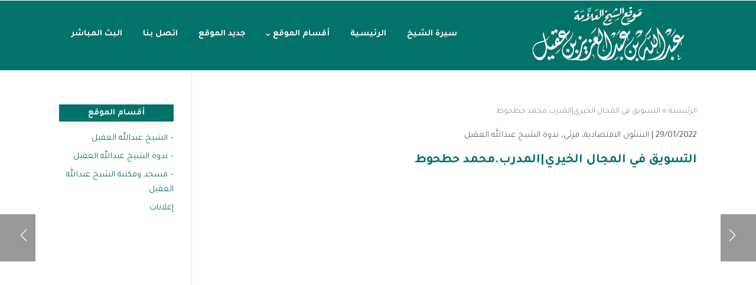

--- FILE ---
content_type: text/html; charset=UTF-8
request_url: https://ibn-aqeel.com/ndwah/1705/
body_size: 12062
content:
<!DOCTYPE html>
<!--[if IE 6]>
<html id="ie6" dir="rtl" lang="ar">
<![endif]-->
<!--[if IE 7]>
<html id="ie7" dir="rtl" lang="ar">
<![endif]-->
<!--[if IE 8]>
<html id="ie8" dir="rtl" lang="ar">
<![endif]-->
<!--[if !(IE 6) | !(IE 7) | !(IE 8)  ]><!-->
<html dir="rtl" lang="ar">
<!--<![endif]-->
<head>
	<meta charset="UTF-8" />	
	<link rel="pingback" href="https://ibn-aqeel.com/xmlrpc.php" />
	<!--[if lt IE 9]>
	<script src="https://ibn-aqeel.com/wp-content/themes/mharty/js/html5.min.js" type="text/javascript"></script>
	<![endif]-->
	<script type="text/javascript"> document.documentElement.className = 'js';</script>
	<meta name='robots' content='index, follow, max-image-preview:large, max-snippet:-1, max-video-preview:-1' />
<meta http-equiv="X-UA-Compatible" content="IE=edge"><meta name="viewport" content="width=device-width, initial-scale=1" />
	<!-- This site is optimized with the Yoast SEO plugin v22.8 - https://yoast.com/wordpress/plugins/seo/ -->
	<title>التسويق في المجال الخيري|المدرب.محمد حطحوط - موقع الشيخ عبدالله بن عبدالعزيز العقيل رحمه الله</title>
	<link rel="canonical" href="https://ibn-aqeel.com/ndwah/1705/" />
	<meta property="og:locale" content="ar_AR" />
	<meta property="og:type" content="article" />
	<meta property="og:title" content="التسويق في المجال الخيري|المدرب.محمد حطحوط - موقع الشيخ عبدالله بن عبدالعزيز العقيل رحمه الله" />
	<meta property="og:url" content="https://ibn-aqeel.com/ndwah/1705/" />
	<meta property="og:site_name" content="موقع الشيخ عبدالله بن عبدالعزيز العقيل رحمه الله" />
	<meta property="article:published_time" content="2022-01-29T18:51:53+00:00" />
	<meta property="article:modified_time" content="2022-04-19T03:57:44+00:00" />
	<meta property="og:image" content="https://ibn-aqeel.com/wp-content/uploads/2022/01/1705.jpg" />
	<meta property="og:image:width" content="1280" />
	<meta property="og:image:height" content="720" />
	<meta property="og:image:type" content="image/jpeg" />
	<meta name="author" content="حسن جميل" />
	<meta name="twitter:card" content="summary_large_image" />
	<meta name="twitter:label1" content="كُتب بواسطة" />
	<meta name="twitter:data1" content="حسن جميل" />
	<script type="application/ld+json" class="yoast-schema-graph">{"@context":"https://schema.org","@graph":[{"@type":"WebPage","@id":"https://ibn-aqeel.com/ndwah/1705/","url":"https://ibn-aqeel.com/ndwah/1705/","name":"التسويق في المجال الخيري|المدرب.محمد حطحوط - موقع الشيخ عبدالله بن عبدالعزيز العقيل رحمه الله","isPartOf":{"@id":"https://ibn-aqeel.com/#website"},"primaryImageOfPage":{"@id":"https://ibn-aqeel.com/ndwah/1705/#primaryimage"},"image":{"@id":"https://ibn-aqeel.com/ndwah/1705/#primaryimage"},"thumbnailUrl":"https://ibn-aqeel.com/wp-content/uploads/2022/01/1705.jpg","datePublished":"2022-01-29T18:51:53+00:00","dateModified":"2022-04-19T03:57:44+00:00","author":{"@id":"https://ibn-aqeel.com/#/schema/person/f4e7a5f965bce60e23dab2b53b77c294"},"breadcrumb":{"@id":"https://ibn-aqeel.com/ndwah/1705/#breadcrumb"},"inLanguage":"ar","potentialAction":[{"@type":"ReadAction","target":["https://ibn-aqeel.com/ndwah/1705/"]}]},{"@type":"ImageObject","inLanguage":"ar","@id":"https://ibn-aqeel.com/ndwah/1705/#primaryimage","url":"https://ibn-aqeel.com/wp-content/uploads/2022/01/1705.jpg","contentUrl":"https://ibn-aqeel.com/wp-content/uploads/2022/01/1705.jpg","width":1280,"height":720},{"@type":"BreadcrumbList","@id":"https://ibn-aqeel.com/ndwah/1705/#breadcrumb","itemListElement":[{"@type":"ListItem","position":1,"name":"الرئيسية","item":"https://ibn-aqeel.com/"},{"@type":"ListItem","position":2,"name":"التسويق في المجال الخيري|المدرب.محمد حطحوط"}]},{"@type":"WebSite","@id":"https://ibn-aqeel.com/#website","url":"https://ibn-aqeel.com/","name":"موقع الشيخ عبدالله بن عبدالعزيز العقيل رحمه الله","description":"الموقع الرسمي لفضيلة الشيخ العلامة عبدالله بن عبدالعزيز بن عقيل رحمه الله، يُعنى بنتاج ولقاءات الشيخ العلمية، وندوة الشيخ عبدالله العقيل، ومسجد ومكتبة الشيخ عبدالله العقيل رحمه الله","potentialAction":[{"@type":"SearchAction","target":{"@type":"EntryPoint","urlTemplate":"https://ibn-aqeel.com/?s={search_term_string}"},"query-input":"required name=search_term_string"}],"inLanguage":"ar"},{"@type":"Person","@id":"https://ibn-aqeel.com/#/schema/person/f4e7a5f965bce60e23dab2b53b77c294","name":"حسن جميل","image":{"@type":"ImageObject","inLanguage":"ar","@id":"https://ibn-aqeel.com/#/schema/person/image/","url":"https://secure.gravatar.com/avatar/ae13ecba84bc47557503b6b155412fdf?s=96&d=mm&r=g","contentUrl":"https://secure.gravatar.com/avatar/ae13ecba84bc47557503b6b155412fdf?s=96&d=mm&r=g","caption":"حسن جميل"},"url":"https://ibn-aqeel.com/author/hasan/"}]}</script>
	<!-- / Yoast SEO plugin. -->


<link rel='dns-prefetch' href='//fonts.googleapis.com' />
<link rel="alternate" type="application/rss+xml" title="موقع الشيخ عبدالله بن عبدالعزيز العقيل رحمه الله &laquo; الخلاصة" href="https://ibn-aqeel.com/feed/" />
<link rel="alternate" type="application/rss+xml" title="موقع الشيخ عبدالله بن عبدالعزيز العقيل رحمه الله &laquo; خلاصة التعليقات" href="https://ibn-aqeel.com/comments/feed/" />
<link rel="alternate" type="application/rss+xml" title="موقع الشيخ عبدالله بن عبدالعزيز العقيل رحمه الله &laquo; التسويق في المجال الخيري|المدرب.محمد حطحوط خلاصة التعليقات" href="https://ibn-aqeel.com/ndwah/1705/feed/" />
<script type="text/javascript">
/* <![CDATA[ */
window._wpemojiSettings = {"baseUrl":"https:\/\/s.w.org\/images\/core\/emoji\/15.0.3\/72x72\/","ext":".png","svgUrl":"https:\/\/s.w.org\/images\/core\/emoji\/15.0.3\/svg\/","svgExt":".svg","source":{"concatemoji":"https:\/\/ibn-aqeel.com\/wp-includes\/js\/wp-emoji-release.min.js?ver=6.5.7"}};
/*! This file is auto-generated */
!function(i,n){var o,s,e;function c(e){try{var t={supportTests:e,timestamp:(new Date).valueOf()};sessionStorage.setItem(o,JSON.stringify(t))}catch(e){}}function p(e,t,n){e.clearRect(0,0,e.canvas.width,e.canvas.height),e.fillText(t,0,0);var t=new Uint32Array(e.getImageData(0,0,e.canvas.width,e.canvas.height).data),r=(e.clearRect(0,0,e.canvas.width,e.canvas.height),e.fillText(n,0,0),new Uint32Array(e.getImageData(0,0,e.canvas.width,e.canvas.height).data));return t.every(function(e,t){return e===r[t]})}function u(e,t,n){switch(t){case"flag":return n(e,"\ud83c\udff3\ufe0f\u200d\u26a7\ufe0f","\ud83c\udff3\ufe0f\u200b\u26a7\ufe0f")?!1:!n(e,"\ud83c\uddfa\ud83c\uddf3","\ud83c\uddfa\u200b\ud83c\uddf3")&&!n(e,"\ud83c\udff4\udb40\udc67\udb40\udc62\udb40\udc65\udb40\udc6e\udb40\udc67\udb40\udc7f","\ud83c\udff4\u200b\udb40\udc67\u200b\udb40\udc62\u200b\udb40\udc65\u200b\udb40\udc6e\u200b\udb40\udc67\u200b\udb40\udc7f");case"emoji":return!n(e,"\ud83d\udc26\u200d\u2b1b","\ud83d\udc26\u200b\u2b1b")}return!1}function f(e,t,n){var r="undefined"!=typeof WorkerGlobalScope&&self instanceof WorkerGlobalScope?new OffscreenCanvas(300,150):i.createElement("canvas"),a=r.getContext("2d",{willReadFrequently:!0}),o=(a.textBaseline="top",a.font="600 32px Arial",{});return e.forEach(function(e){o[e]=t(a,e,n)}),o}function t(e){var t=i.createElement("script");t.src=e,t.defer=!0,i.head.appendChild(t)}"undefined"!=typeof Promise&&(o="wpEmojiSettingsSupports",s=["flag","emoji"],n.supports={everything:!0,everythingExceptFlag:!0},e=new Promise(function(e){i.addEventListener("DOMContentLoaded",e,{once:!0})}),new Promise(function(t){var n=function(){try{var e=JSON.parse(sessionStorage.getItem(o));if("object"==typeof e&&"number"==typeof e.timestamp&&(new Date).valueOf()<e.timestamp+604800&&"object"==typeof e.supportTests)return e.supportTests}catch(e){}return null}();if(!n){if("undefined"!=typeof Worker&&"undefined"!=typeof OffscreenCanvas&&"undefined"!=typeof URL&&URL.createObjectURL&&"undefined"!=typeof Blob)try{var e="postMessage("+f.toString()+"("+[JSON.stringify(s),u.toString(),p.toString()].join(",")+"));",r=new Blob([e],{type:"text/javascript"}),a=new Worker(URL.createObjectURL(r),{name:"wpTestEmojiSupports"});return void(a.onmessage=function(e){c(n=e.data),a.terminate(),t(n)})}catch(e){}c(n=f(s,u,p))}t(n)}).then(function(e){for(var t in e)n.supports[t]=e[t],n.supports.everything=n.supports.everything&&n.supports[t],"flag"!==t&&(n.supports.everythingExceptFlag=n.supports.everythingExceptFlag&&n.supports[t]);n.supports.everythingExceptFlag=n.supports.everythingExceptFlag&&!n.supports.flag,n.DOMReady=!1,n.readyCallback=function(){n.DOMReady=!0}}).then(function(){return e}).then(function(){var e;n.supports.everything||(n.readyCallback(),(e=n.source||{}).concatemoji?t(e.concatemoji):e.wpemoji&&e.twemoji&&(t(e.twemoji),t(e.wpemoji)))}))}((window,document),window._wpemojiSettings);
/* ]]> */
</script>
<meta name="generator" content="Mharty 6.8.2"/><style id='wp-emoji-styles-inline-css' type='text/css'>

	img.wp-smiley, img.emoji {
		display: inline !important;
		border: none !important;
		box-shadow: none !important;
		height: 1em !important;
		width: 1em !important;
		margin: 0 0.07em !important;
		vertical-align: -0.1em !important;
		background: none !important;
		padding: 0 !important;
	}
</style>
<link rel='stylesheet' id='wp-block-library-rtl-css' href='https://ibn-aqeel.com/wp-includes/css/dist/block-library/style-rtl.min.css?ver=6.5.7' type='text/css' media='all' />
<style id='classic-theme-styles-inline-css' type='text/css'>
/*! This file is auto-generated */
.wp-block-button__link{color:#fff;background-color:#32373c;border-radius:9999px;box-shadow:none;text-decoration:none;padding:calc(.667em + 2px) calc(1.333em + 2px);font-size:1.125em}.wp-block-file__button{background:#32373c;color:#fff;text-decoration:none}
</style>
<style id='global-styles-inline-css' type='text/css'>
body{--wp--preset--color--black: #000000;--wp--preset--color--cyan-bluish-gray: #abb8c3;--wp--preset--color--white: #ffffff;--wp--preset--color--pale-pink: #f78da7;--wp--preset--color--vivid-red: #cf2e2e;--wp--preset--color--luminous-vivid-orange: #ff6900;--wp--preset--color--luminous-vivid-amber: #fcb900;--wp--preset--color--light-green-cyan: #7bdcb5;--wp--preset--color--vivid-green-cyan: #00d084;--wp--preset--color--pale-cyan-blue: #8ed1fc;--wp--preset--color--vivid-cyan-blue: #0693e3;--wp--preset--color--vivid-purple: #9b51e0;--wp--preset--gradient--vivid-cyan-blue-to-vivid-purple: linear-gradient(135deg,rgba(6,147,227,1) 0%,rgb(155,81,224) 100%);--wp--preset--gradient--light-green-cyan-to-vivid-green-cyan: linear-gradient(135deg,rgb(122,220,180) 0%,rgb(0,208,130) 100%);--wp--preset--gradient--luminous-vivid-amber-to-luminous-vivid-orange: linear-gradient(135deg,rgba(252,185,0,1) 0%,rgba(255,105,0,1) 100%);--wp--preset--gradient--luminous-vivid-orange-to-vivid-red: linear-gradient(135deg,rgba(255,105,0,1) 0%,rgb(207,46,46) 100%);--wp--preset--gradient--very-light-gray-to-cyan-bluish-gray: linear-gradient(135deg,rgb(238,238,238) 0%,rgb(169,184,195) 100%);--wp--preset--gradient--cool-to-warm-spectrum: linear-gradient(135deg,rgb(74,234,220) 0%,rgb(151,120,209) 20%,rgb(207,42,186) 40%,rgb(238,44,130) 60%,rgb(251,105,98) 80%,rgb(254,248,76) 100%);--wp--preset--gradient--blush-light-purple: linear-gradient(135deg,rgb(255,206,236) 0%,rgb(152,150,240) 100%);--wp--preset--gradient--blush-bordeaux: linear-gradient(135deg,rgb(254,205,165) 0%,rgb(254,45,45) 50%,rgb(107,0,62) 100%);--wp--preset--gradient--luminous-dusk: linear-gradient(135deg,rgb(255,203,112) 0%,rgb(199,81,192) 50%,rgb(65,88,208) 100%);--wp--preset--gradient--pale-ocean: linear-gradient(135deg,rgb(255,245,203) 0%,rgb(182,227,212) 50%,rgb(51,167,181) 100%);--wp--preset--gradient--electric-grass: linear-gradient(135deg,rgb(202,248,128) 0%,rgb(113,206,126) 100%);--wp--preset--gradient--midnight: linear-gradient(135deg,rgb(2,3,129) 0%,rgb(40,116,252) 100%);--wp--preset--font-size--small: 13px;--wp--preset--font-size--medium: 20px;--wp--preset--font-size--large: 36px;--wp--preset--font-size--x-large: 42px;--wp--preset--spacing--20: 0.44rem;--wp--preset--spacing--30: 0.67rem;--wp--preset--spacing--40: 1rem;--wp--preset--spacing--50: 1.5rem;--wp--preset--spacing--60: 2.25rem;--wp--preset--spacing--70: 3.38rem;--wp--preset--spacing--80: 5.06rem;--wp--preset--shadow--natural: 6px 6px 9px rgba(0, 0, 0, 0.2);--wp--preset--shadow--deep: 12px 12px 50px rgba(0, 0, 0, 0.4);--wp--preset--shadow--sharp: 6px 6px 0px rgba(0, 0, 0, 0.2);--wp--preset--shadow--outlined: 6px 6px 0px -3px rgba(255, 255, 255, 1), 6px 6px rgba(0, 0, 0, 1);--wp--preset--shadow--crisp: 6px 6px 0px rgba(0, 0, 0, 1);}:where(.is-layout-flex){gap: 0.5em;}:where(.is-layout-grid){gap: 0.5em;}body .is-layout-flex{display: flex;}body .is-layout-flex{flex-wrap: wrap;align-items: center;}body .is-layout-flex > *{margin: 0;}body .is-layout-grid{display: grid;}body .is-layout-grid > *{margin: 0;}:where(.wp-block-columns.is-layout-flex){gap: 2em;}:where(.wp-block-columns.is-layout-grid){gap: 2em;}:where(.wp-block-post-template.is-layout-flex){gap: 1.25em;}:where(.wp-block-post-template.is-layout-grid){gap: 1.25em;}.has-black-color{color: var(--wp--preset--color--black) !important;}.has-cyan-bluish-gray-color{color: var(--wp--preset--color--cyan-bluish-gray) !important;}.has-white-color{color: var(--wp--preset--color--white) !important;}.has-pale-pink-color{color: var(--wp--preset--color--pale-pink) !important;}.has-vivid-red-color{color: var(--wp--preset--color--vivid-red) !important;}.has-luminous-vivid-orange-color{color: var(--wp--preset--color--luminous-vivid-orange) !important;}.has-luminous-vivid-amber-color{color: var(--wp--preset--color--luminous-vivid-amber) !important;}.has-light-green-cyan-color{color: var(--wp--preset--color--light-green-cyan) !important;}.has-vivid-green-cyan-color{color: var(--wp--preset--color--vivid-green-cyan) !important;}.has-pale-cyan-blue-color{color: var(--wp--preset--color--pale-cyan-blue) !important;}.has-vivid-cyan-blue-color{color: var(--wp--preset--color--vivid-cyan-blue) !important;}.has-vivid-purple-color{color: var(--wp--preset--color--vivid-purple) !important;}.has-black-background-color{background-color: var(--wp--preset--color--black) !important;}.has-cyan-bluish-gray-background-color{background-color: var(--wp--preset--color--cyan-bluish-gray) !important;}.has-white-background-color{background-color: var(--wp--preset--color--white) !important;}.has-pale-pink-background-color{background-color: var(--wp--preset--color--pale-pink) !important;}.has-vivid-red-background-color{background-color: var(--wp--preset--color--vivid-red) !important;}.has-luminous-vivid-orange-background-color{background-color: var(--wp--preset--color--luminous-vivid-orange) !important;}.has-luminous-vivid-amber-background-color{background-color: var(--wp--preset--color--luminous-vivid-amber) !important;}.has-light-green-cyan-background-color{background-color: var(--wp--preset--color--light-green-cyan) !important;}.has-vivid-green-cyan-background-color{background-color: var(--wp--preset--color--vivid-green-cyan) !important;}.has-pale-cyan-blue-background-color{background-color: var(--wp--preset--color--pale-cyan-blue) !important;}.has-vivid-cyan-blue-background-color{background-color: var(--wp--preset--color--vivid-cyan-blue) !important;}.has-vivid-purple-background-color{background-color: var(--wp--preset--color--vivid-purple) !important;}.has-black-border-color{border-color: var(--wp--preset--color--black) !important;}.has-cyan-bluish-gray-border-color{border-color: var(--wp--preset--color--cyan-bluish-gray) !important;}.has-white-border-color{border-color: var(--wp--preset--color--white) !important;}.has-pale-pink-border-color{border-color: var(--wp--preset--color--pale-pink) !important;}.has-vivid-red-border-color{border-color: var(--wp--preset--color--vivid-red) !important;}.has-luminous-vivid-orange-border-color{border-color: var(--wp--preset--color--luminous-vivid-orange) !important;}.has-luminous-vivid-amber-border-color{border-color: var(--wp--preset--color--luminous-vivid-amber) !important;}.has-light-green-cyan-border-color{border-color: var(--wp--preset--color--light-green-cyan) !important;}.has-vivid-green-cyan-border-color{border-color: var(--wp--preset--color--vivid-green-cyan) !important;}.has-pale-cyan-blue-border-color{border-color: var(--wp--preset--color--pale-cyan-blue) !important;}.has-vivid-cyan-blue-border-color{border-color: var(--wp--preset--color--vivid-cyan-blue) !important;}.has-vivid-purple-border-color{border-color: var(--wp--preset--color--vivid-purple) !important;}.has-vivid-cyan-blue-to-vivid-purple-gradient-background{background: var(--wp--preset--gradient--vivid-cyan-blue-to-vivid-purple) !important;}.has-light-green-cyan-to-vivid-green-cyan-gradient-background{background: var(--wp--preset--gradient--light-green-cyan-to-vivid-green-cyan) !important;}.has-luminous-vivid-amber-to-luminous-vivid-orange-gradient-background{background: var(--wp--preset--gradient--luminous-vivid-amber-to-luminous-vivid-orange) !important;}.has-luminous-vivid-orange-to-vivid-red-gradient-background{background: var(--wp--preset--gradient--luminous-vivid-orange-to-vivid-red) !important;}.has-very-light-gray-to-cyan-bluish-gray-gradient-background{background: var(--wp--preset--gradient--very-light-gray-to-cyan-bluish-gray) !important;}.has-cool-to-warm-spectrum-gradient-background{background: var(--wp--preset--gradient--cool-to-warm-spectrum) !important;}.has-blush-light-purple-gradient-background{background: var(--wp--preset--gradient--blush-light-purple) !important;}.has-blush-bordeaux-gradient-background{background: var(--wp--preset--gradient--blush-bordeaux) !important;}.has-luminous-dusk-gradient-background{background: var(--wp--preset--gradient--luminous-dusk) !important;}.has-pale-ocean-gradient-background{background: var(--wp--preset--gradient--pale-ocean) !important;}.has-electric-grass-gradient-background{background: var(--wp--preset--gradient--electric-grass) !important;}.has-midnight-gradient-background{background: var(--wp--preset--gradient--midnight) !important;}.has-small-font-size{font-size: var(--wp--preset--font-size--small) !important;}.has-medium-font-size{font-size: var(--wp--preset--font-size--medium) !important;}.has-large-font-size{font-size: var(--wp--preset--font-size--large) !important;}.has-x-large-font-size{font-size: var(--wp--preset--font-size--x-large) !important;}
.wp-block-navigation a:where(:not(.wp-element-button)){color: inherit;}
:where(.wp-block-post-template.is-layout-flex){gap: 1.25em;}:where(.wp-block-post-template.is-layout-grid){gap: 1.25em;}
:where(.wp-block-columns.is-layout-flex){gap: 2em;}:where(.wp-block-columns.is-layout-grid){gap: 2em;}
.wp-block-pullquote{font-size: 1.5em;line-height: 1.6;}
</style>
<link rel='stylesheet' id='contact-form-7-css' href='https://ibn-aqeel.com/wp-content/plugins/contact-form-7/includes/css/styles.css?ver=5.9.6' type='text/css' media='all' />
<link rel='stylesheet' id='contact-form-7-rtl-css' href='https://ibn-aqeel.com/wp-content/plugins/contact-form-7/includes/css/styles-rtl.css?ver=5.9.6' type='text/css' media='all' />
<link rel='stylesheet' id='pgafu-public-style-css' href='https://ibn-aqeel.com/wp-content/plugins/post-grid-and-filter-ultimate/assets/css/pgafu-public.css?ver=1.7' type='text/css' media='all' />
<link rel='stylesheet' id='mh-gf-tajawal-css' href='https://fonts.googleapis.com/css?family=Tajawal:400,700&#038;display=swap&#038;subset=arabic' type='text/css' media='all' />
<link rel='stylesheet' id='mharty-style-css' href='https://ibn-aqeel.com/wp-content/themes/mharty/css/style.css?ver=6.8.2' type='text/css' media='all' />
<link rel='stylesheet' id='mh-loveit-css-css' href='https://ibn-aqeel.com/wp-content/plugins/mh-loveit/assets/css/style.css?ver=3.3.1' type='text/css' media='all' />
<link rel='stylesheet' id='mh-magazine-css-css' href='https://ibn-aqeel.com/wp-content/plugins/mh-magazine/assets/css/style.css?ver=5.3.0' type='text/css' media='all' />
<link rel='stylesheet' id='mhsc_shortcodes-css' href='https://ibn-aqeel.com/wp-content/plugins/mh-shortcodes//css/mhsc_shortcodes.css' type='text/css' media='all' />
<script type="text/javascript" src="https://ibn-aqeel.com/wp-includes/js/jquery/jquery.min.js?ver=3.7.1" id="jquery-core-js"></script>
<script type="text/javascript" src="https://ibn-aqeel.com/wp-includes/js/jquery/jquery-migrate.min.js?ver=3.4.1" id="jquery-migrate-js"></script>
<link rel="https://api.w.org/" href="https://ibn-aqeel.com/wp-json/" /><link rel="alternate" type="application/json" href="https://ibn-aqeel.com/wp-json/wp/v2/posts/1705" /><link rel="EditURI" type="application/rsd+xml" title="RSD" href="https://ibn-aqeel.com/xmlrpc.php?rsd" />
<meta name="generator" content="WordPress 6.5.7" />
<link rel='shortlink' href='https://ibn-aqeel.com/?p=1705' />
<link rel="alternate" type="application/json+oembed" href="https://ibn-aqeel.com/wp-json/oembed/1.0/embed?url=https%3A%2F%2Fibn-aqeel.com%2Fndwah%2F1705%2F" />
<link rel="alternate" type="text/xml+oembed" href="https://ibn-aqeel.com/wp-json/oembed/1.0/embed?url=https%3A%2F%2Fibn-aqeel.com%2Fndwah%2F1705%2F&#038;format=xml" />
<!-- Analytics by WP Statistics v14.7.2 - https://wp-statistics.com/ -->
<style class="mh_custmoizer_css" type="text/css">
a,
.link_style_accent .mh-the-content a,
.link_style_fx .mh-the-content a,
.link_style_accent .widget_text a,
.link_style_fx .widget_text a,
.nav-single a,
.product_meta a{
    color: #038c7f;
}
body{
    color: #444444;
}
.widget_text a,
.mh-the-content a{
  color: #444444;
  border-bottom-color: #444444;
}

.link_style_accent .mh-the-content a,
.link_style_fx .mh-the-content a,
.link_style_fx .mh-the-content a,
.link_style_accent .widget_text a,
.link_style_fx .widget_text a,
.link_style_fx .widget_text a{
  border-bottom-color: #444444;
}
.link_style_fx .mh-the-content a:hover,
.link_style_hover .mh-the-content a:hover,
.link_style_fx .widget_text a:hover,
.link_style_hover .widget_text a:hover{
  color: #038c7f;
  border-bottom-color: #038c7f;
}
h1,
h2,
h3,
h4,
h5,
h6 {
    color: #027368;
}
.entry-content tr th,
.entry-content thead th{
    color: #027368;
}
.mhc_blurb a .mhc_blurb_content p {
    color: #444444;
}

.mhc_widget:not(.widget_text) a {
    color: #027368!important;
}

.widgettitle {
    color: #f2f2f2;
}

.mh_widget_title_style_line .widgettitle,
.mh_widget_title_style_border .widgettitle,
.mh_widget_title_style_smallborder .widgettitle {
    border-color: #f2f2f2;
}

.mh_widget_title_style_box .widgettitle,
.mh_widget_title_style_arrow .widgettitle {
    background-color: #027368;
}

.mh_widget_title_style_arrow .widgettitle:after {
    border-top-color: #027368;
}

body {
	background-color: }
  @media only screen and (min-width: 981px) {	.mh_logo{
		float: right;
	}
  .mh_extra_logo {
		float: left;
	}
	  }   @media only screen and (max-width: 980px) {
	.mh_logo{
		float: right;
		line-height: 40px;
	}
	.mh_extra_logo {
		float: left;
	}
	#main-header .header-name,
	#main-header .header-tagline{
		line-height: normal;
	}
	
  } 
.mhc_counter_amount,
.mhc_pricing_default .mhc_featured_table .mhc_pricing_heading,
.mh_quote_content,
.mh_link_content,
.mh_audio_content {
    background-color: #027368;
}


#main-header,
#main-header .nav li ul,
.mh-search-form,
.mobile-menu-sticky-icon{
    background-color: #027368;
}


#top-header,
#mh-secondary-nav li ul,
#mh-secondary-nav li.mega-menu ul,
#mh-secondary-nav li.no-mega-menu ul {
    background-color: #f2f2f2;
}
.mh-app-nav {
	background-color: #f4f4f4;
}
#top-header {
	border-bottom: 2px solid #027368;
}
#top-menu > li.mhc-menu-highlight,
.fullwidth-menu > li.mhc-menu-highlight,
#top-menu li > .sub-menu li.mhc-menu-highlight > a,
.fullwidth-menu li > .sub-menu li.mhc-menu-highlight > a,
#mh-secondary-nav > li.mhc-menu-highlight,
#mh-secondary-nav li > .sub-menu li.mhc-menu-highlight > a,
.app-menu li.mhc-menu-highlight > a,
#top-menu > li.current-menu-ancestor.mhc-menu-highlight,
#top-menu > li.current-menu-item.mhc-menu-highlight,
.bottom-nav > li.mhc-menu-highlight,
.mh-top-cta-button.mh-cta-button-solid a{
    background-color: #027368!important;
}
.mh-top-cta-button.mh-cta-button-border a{
  border: 1px solid  #027368!important;
  color: #027368!important;
}
#top-menu > li.mhc-menu-highlight > a,
.fullwidth-menu > li.mhc-menu-highlight > a,
#top-menu li > .sub-menu li.mhc-menu-highlight > a,
.fullwidth-menu li > .sub-menu li.mhc-menu-highlight > a,
#mh-secondary-nav > li.mhc-menu-highlight > a,
#mh-secondary-nav li > .sub-menu li.mhc-menu-highlight > a,
.app-menu li.mhc-menu-highlight > a,
.bottom-nav > li.mhc-menu-highlight > a,
.mh-top-cta-button.mh-cta-button-solid a{
    color: #ffffff!important;
}
.mh-top-cta-button.mh-cta-button-border a{
  background-color: #ffffff!important;
}
.mhc_filterable_portfolio .mhc_portfolio_filters li a span,
.mhc_button_solid,
.mhc_wpcf7_solid .wpcf7-form input[type="submit"],
.mh-tags .tag-links a,
.bbp-topic-tags a,
.nav li a em,
.menu li a em,
.mh_adjust_bg,
.edd-submit.button.gray{
    background: #027368!important;
}
.mh-social-accent-color.mh-social-solid-color li{
    background-color: #027368;
}

.comment-reply-link,
#cancel-comment-reply-link,
.form-submit input,
.mhc_pricing_default .mhc_sum,
.mhc_pricing li a,
.mhc_pricing_default .mhc_pricing_table_button.mhc_button_transparent,
.mh-loveit-container .mh-loveit.loved.mh_share_accent .icon-icon_heart,
.mh_password_protected_form .mh_submit_button,
.bbp-submit-wrapper button.button,
.mh_widget_info_inner p i,
button.mhc_search_bar_submit i,
.mh-social-accent-color li a,
.search-form-button-icon{
    color: #027368!important;
}

#main-header .header-name{
  color: #027368;
}
#main-header .header-tagline{
    color: #ffffff;
}


  
.mhc_widget li a:hover,
.mhc_bg_layout_light .mhc_promo_button.mhc_transify,
.mhc_bg_layout_light .mhc_more_button,
.mhc_filterable_portfolio .mhc_portfolio_filters li a.active,
.mhc_filterable_portfolio .mhc_portofolio_pagination ul li a.active,
.mhc_gallery .mhc_gallery_pagination ul li a.active,
.wp-pagenavi span.current,
.wp-pagenavi a:hover,
.mhc_contact_submit.mhc_button_transparent,
.mhc_wpcf7_transparent .wpcf7-form input[type="submit"],
.mhc_bg_layout_light .mhc_newsletter_button,
.mhc_bg_layout_light .mhc_mailpoet_form .wysija-submit,
.bbp-topics-front ul.super-sticky:after,
.bbp-topics ul.super-sticky:after,
.bbp-topics ul.sticky:after,
.bbp-forum-content ul.sticky:after {
    color: #027368!important;
}

blockquote,
.footer-widget li:before,
.mhc_pricing_default .mhc_pricing li:before,
.mhc_button_solid,
.mhc_wpcf7_solid .wpcf7-form input[type="submit"],
.mh_password_protected_form .mh_submit_button,
#bbpress-forums .bbp-forums-list,
.bbp-topics-front ul.super-sticky,
#bbpress-forums li.bbp-body ul.topic.super-sticky,
#bbpress-forums li.bbp-body ul.topic.sticky,
.bbp-forum-content ul.sticky,
.mhc_pricing_neon .mhc_featured_table,
.mh-social-accent-color li,
.mhc_contact_submit_message,
  .mh_search_bar_shortcode .mhc_search_bar_form .mhc_search_bar_input .mhc_search_bar_field:focus,
  .mh_search_bar_shortcode .mhc_search_bar_form .mhc_search_bar_input .mhc_search_bar_field:active{
    border-color: #027368;
}

#bbpress-forums .hentry div.bbp-reply-content:before,
#bbpress-forums .hentry div.bbp-topic-content:before {
    border-right-color: #027368;
}

.rtl #bbpress-forums .hentry div.bbp-reply-content:before,
.rtl #bbpress-forums .hentry div.bbp-topic-content:before {
    border-left-color: #027368;
    border-right-color: transparent;
}

#main-footer {
    background-color: #383838;
}

#footer-bottom {
    background-color: #1b1b1b;
}

.footer-widget {
    color: #ffffff;
}

.footer-widget a,
.bottom-nav a,
#footer-widgets .footer-widget li a {
    color: #ffffff!important;
}

.footer-widget h4.title {
    color: #f2f2f2;
}

.mh_widget_title_style_line .footer-widget h4.title,
.mh_widget_title_style_border .footer-widget h4.title,
.mh_widget_title_style_smallborder .footer-widget h4.title {
    border-color: #f2f2f2;
}

.mh_widget_title_style_box .footer-widget h4.title,
.mh_widget_title_style_arrow .footer-widget h4.title {
    background-color: #383838;
}

.mh_widget_title_style_arrow .footer-widget h4.title::after {
    border-top-color: #383838;
}

#footer-info {
    color: #5c5a5a;
}

#footer-info a {
    color: #747474;
}

#top-menu a,
.mh-top-cta-text a{
    color: #ffffff;
}

#mh-top-navigation .mh_search_icon,
#mh-top-navigation .mh_top_cta_icon,
#mh-top-navigation .mh-cart-icon,
#mh-top-navigation .mh-cart-count{
    color: #ffffff!important;
}

.mh-top-navigation-icons > .mobile-menu-trigger-icon .sandwich-inner,
.mh-top-navigation-icons > .mobile-menu-trigger-icon .sandwich-inner:after,
.mh-top-navigation-icons > .mobile-menu-trigger-icon .sandwich-inner:before,
.mobile-menu-sticky-icon  .sandwich-inner,
.mobile-menu-sticky-icon  .sandwich-inner:after,
.mobile-menu-sticky-icon  .sandwich-inner:before{
    background-color: #ffffff!important;
}

#top-menu > li.current-menu-ancestor > a,
#top-menu > li.current-menu-item > a,
.mh_nav_text_color_light #top-menu li.current-menu-ancestor > a,
.mh_nav_text_color_light .mh_nav_text_color_light #top-menu li.current-menu-item > a {
    color: #f2f2f2;
}

#top-menu > li.current-menu-ancestor,
#top-menu > li.current-menu-item {
	background-color: transparent !important;
}
#main-header {
	padding-top: 8px;
}

#main-header {
    padding-bottom: 11px;
}
#logo,
#sticky_logo,
.mh_extra_logo img{
	height: 100px;
}

.mh_logo,
.mh_extra_logo{
	line-height: 100px;
	height: 100px;
}

.mh_logo img,
.mh_extra_logo img {
	padding: 0;
}

#top-menu > li > a,
#top-menu .menu-item-has-children > a:first-child:after,
#top-menu > li > a .mhc-menu-item-link-head,
#mh_top_search,
.mh-top-cta,
.mh-top-navigation-icons > .mobile-menu-trigger-icon,
#mh-top-navigation .mh_cart_wrapper{
	line-height: 34px;
}

#top-menu > li,
#mh-top-navigation .mh_cart_wrapper,
#mh_top_search,
.mh-top-cta,
.mh-top-navigation-icons > .mobile-menu-trigger-icon{
	margin-top: 33px;
	margin-bottom: 33px;
}

#top-menu li.mega-menu > ul,
.mh-search-form,
.nav li ul {
	top: auto;
}
@media only screen and (min-width: 981px) {
.mh_header_style_centered #top-menu > li > a,
.mh_header_style_centered #top-menu .menu-item-has-children > a:first-child:after {
	line-height: 34px;
}

.mh_header_style_centered #top-menu ul .menu-item-has-children > a:first-child:after {
	line-height: 25px;
}

.mh_header_style_centered #top-menu li.mega-menu > ul,
.mh_header_style_centered .mh-search-form,
.mh_header_style_centered .nav li ul {
	top: auto;
}
}

  @media only screen and (max-width: 980px) {

	#mh-secondary-nav {
		display: none;
	}
	#top-header .mh-social-icons {
		display: none;
	}
	.mhc_scroll_top {
		display: none !important;
	}
	.mh-top-cta-1 {
		display: none;
	}
	.mh-top-cta-2 {
		display: none;
	}
	#top-header {
		display: none;
	}
	.mh_fixed_top.mh_secondary_nav_above #main-header, .mh_fixed_top.mh_secondary_nav_above #top-header{
		position: fixed;
	}
  } @media only screen and (min-width: 981px) {
	#mh-top-navigation .mobile-menu-trigger-icon,
  .mh_vertical_nav #main-header .mobile-menu-trigger-icon,
  .mobile-menu-sticky-icon{
		display: none !important;
	}
}
@media only screen and (max-width: 980px) {
  #main-header #mh_top_search {
   display: none !important;
}
}

.mh_share .mh_share_accent li {
    border-color: #027368;
}
.mh_share .mh_share_accent.mh_share_border li span,
.mh_share .mh_share_accent.mh_share_border li i {
    color: #027368;
}
.mh_share .mh_share_accent.mh_share_solid li {
    background-color: #027368;
}
.mh_share .mh_share_accent.mh_share_solid li span,
.mh_share .mh_share_accent.mh_share_solid li i {
    color: #ffffff;
}
#mh-main-area h1, #mh-main-area h2, #mh-main-area h3, #mh-main-area h4, #mh-main-area h5, #mh-main-area h6 { font-weight: bold; }@media only screen and (min-width: 981px) {
body {
	font-size: 15px;
}
#mh-main-area h1 {
	font-size: 22px;
}
#mh-main-area h2 {
	font-size: 18px;
}
#mh-main-area h3 {
	font-size: 16px;
}
#mh-main-area h4 {
	font-size: 15px;
}
#mh-main-area h5 {
	font-size: 13px;
}
#mh-main-area h6 {
	font-size: 11px;
}
#top-menu > li > a,
.mh-top-cta.mh-top-cta-text{
	font-size: 15px;
}
#top-menu li li a,
#main-header .mh-cart-container h2 {
	font-size: 14px;
}

#top-menu li li .mhc-menu-desc,
#main-header .mh-cart-container {
	font-size: 12px;
}
#top-header #mh-info,
#mh-secondary-nav li li a,
#mh-secondary-nav li a,
#top-header .mh-cart-container h2 {
	font-size: 15px;
}

#top-header .mhc-menu-desc,
#top-header .mh-cart-container {
	font-size: 13px;
}
.app-nav {
	font-size: 14px;
}

.app-nav .mhc-menu-desc {
	font-size: 12px;
}
#top-menu a, #top-menu h3, .mh-top-cta a, #main-header .mh-cart-container h2 { font-weight: bold; }#main-header .header-name { font-weight: bold; }} /*min-width: 981px*/
@media only screen and (max-width: 980px) {
body{
	font-size: 15px;
}
#mh-main-area h1 {
	font-size: 25px;
}
#mh-main-area h2 {
	font-size: 21px;
}
#mh-main-area h3 {
	font-size: 19px;
}
#mh-main-area h4 {
	font-size: 17px;
}
#mh-main-area h5 {
	font-size: 15px;
}
#mh-main-area h6 {
	font-size: 13px;
}
.app-nav {
	font-size: 18px;
}
.app-nav .mhc-menu-desc {
	font-size: 15px;
}
}/*max-width: 980px*/   
.um a.um-link,
.um .um-tip:hover,
.um .um-field-radio.active:not(.um-field-radio-state-disabled) i,
.um .um-field-checkbox.active:not(.um-field-radio-state-disabled) i,
.um .um-member-name a:hover,
.um .um-member-more a:hover,
.um .um-member-less a:hover,
.um .um-members-pagi a:hover,
.um .um-cover-add:hover,
.um .um-profile-subnav a.active,
.um .um-item-meta a,
.um-account-name a:hover,
.um-account-nav a.current,
.um-account-side li a.current span.um-account-icon,
.um-account-side li a.current:hover span.um-account-icon,
.um-dropdown li a:hover,
i.um-active-color,
span.um-active-color,
.um-profile.um .um-profile-headericon a:hover, .um-profile.um .um-profile-edit-a.active
{
color: #027368!important;
}
.um .um-field-group-head,
.picker__box,
.picker__nav--prev:hover,
.picker__nav--next:hover,
.um .um-members-pagi span.current,
.um .um-members-pagi span.current:hover,
.um .um-profile-nav-item.active a,
.um .um-profile-nav-item.active a:hover,
.upload,
.um-finish-upload,
.um-modal-btn,
.um-request-button,
.um-modal-header,
.um-modal-btn.disabled,
.um-modal-btn.disabled:hover,
div.uimob800 .um-account-side li a.current,
div.uimob800 .um-account-side li a.current:hover,
.um .um-button,
.um a.um-button,
.um a.um-button.um-disabled:hover,
.um a.um-button.um-disabled:focus,
.um a.um-button.um-disabled:active,
.um input[type=submit].um-button,
.um input[type=submit].um-button:focus,
.um input[type=submit]:disabled:hover
{
background:  #027368!important;
}
  

/*Customizer Custom CSS*/
.mh-magazine.cat_classic ul.mh_magazine_head li {
font-size: 20px;
}
.mh-magazine.cat_parallel ul.mh_magazine_head li {
	font-size: 20px;
}

#footer-widgets {padding-top: 20px;}

.footer-widget {
margin: 0 auto 15px;
}</style><style class="mh_font_css">body, input, textarea, select, .single_add_to_cart_button .button, .mhc_newsletter_form p input, .mfp-close, .mfp-image-holder .mfp-close, .mfp-iframe-holder .mfp-close, .orderby, .widget_search #searchsubmit, .mh-reviews-meta-score { font-family: 'Tajawal', Tahoma, Arial, "Times New Roman", serif; }#top-header, #top-header h3 { font-family: 'Tajawal', Tahoma, Arial, "Times New Roman", serif; }#mh-footer-nav, #mh-footer-nav h3, #footer-bottom { font-family: 'Tajawal', Tahoma, Arial, "Times New Roman", serif; }h1, h2, h3, h4, h5, h6, #main-header .header-name, .mhc_pricing_menus_item_title, .mhc_pricing_menus_item_price, .mhc_currency_sign, .mhc_testimonial_author, .mhc_testimonials_slide_author, .mh_quote_content blockquote, span.fn, span.fn a, #main-header .header-tagline, .mh-font-heading, .postnav-title, ul.post_share_footer.mh_share_name_icon li a .post_share_item_title, .header-font-family, #review_form .comment-reply-title { font-family: 'Tajawal', Tahoma, Arial, "Times New Roman", serif; }#top-menu li .menu-item-link, #top-menu .megamenu-title, #top-menu h3, .mh-top-cta a { font-family: 'Tajawal', Tahoma, Arial, "Times New Roman", serif; }.mh-app-nav, .mh-app-nav h3 { font-family: 'Tajawal', Tahoma, Arial, "Times New Roman", serif; }</style><style type="text/css">.broken_link, a.broken_link {
	text-decoration: line-through;
}</style><link id="steadysets-css" rel="stylesheet" href="https://ibn-aqeel.com/wp-content/plugins/mh-more-icons/assets/css/steadysets.css" type="text/css" media="all" /><link id="fontawesome-css" rel="stylesheet" href="https://ibn-aqeel.com/wp-content/plugins/mh-more-icons/assets/css/fontawesome.css" type="text/css" media="all" /><link id="lineicons-css" rel="stylesheet" href="https://ibn-aqeel.com/wp-content/plugins/mh-more-icons/assets/css/lineicons.css" type="text/css" media="all" /><link id="etline-css" rel="stylesheet" href="https://ibn-aqeel.com/wp-content/plugins/mh-more-icons/assets/css/etline.css" type="text/css" media="all" /><link id="icomoon-css" rel="stylesheet" href="https://ibn-aqeel.com/wp-content/plugins/mh-more-icons/assets/css/icomoon.css" type="text/css" media="all" /><link id="linearicons-css" rel="stylesheet" href="https://ibn-aqeel.com/wp-content/plugins/mh-more-icons/assets/css/linearicons.css" type="text/css" media="all" /><link rel="icon" href="https://ibn-aqeel.com/wp-content/uploads/2022/02/cropped-أيقونة-الموقع-الصغيرة-32x32.gif" sizes="32x32" />
<link rel="icon" href="https://ibn-aqeel.com/wp-content/uploads/2022/02/cropped-أيقونة-الموقع-الصغيرة-192x192.gif" sizes="192x192" />
<link rel="apple-touch-icon" href="https://ibn-aqeel.com/wp-content/uploads/2022/02/cropped-أيقونة-الموقع-الصغيرة-180x180.gif" />
<meta name="msapplication-TileImage" content="https://ibn-aqeel.com/wp-content/uploads/2022/02/cropped-أيقونة-الموقع-الصغيرة-270x270.gif" />
	</head>
<body class="rtl post-template-default single single-post postid-1705 single-format-standard mh_horizontal_nav mh_secondary_nav_above mh_cover_background mh_footer_style_centered mh_widget_title_style_box mh_no_header_padding mh_secondary_nav_style_none mh_widget_style_three mh_subnav_animation_fadebottom mh_fixed_width link_style_accent osx chrome mh_left_sidebar mh_composer mh_selecttweet mhsc_shortcodes_v1_0">
  	<div id="page-container" class="not-trans">
    			<div class="header-container"><header id="main-header" class="mh_nav_text_color_dark mh_subnav_text_color_light">
  <div class="container clearfix">
        <a href="https://ibn-aqeel.com/" class="mh_logo">
        <img  src="https://ibn-aqeel.com/wp-content/uploads/2022/02/logo1.png" alt="موقع الشيخ عبدالله بن عبدالعزيز العقيل رحمه الله" id="logo" class="" width="549" height="182" />
            </a>
    <div class="mh-top-navigation-wrapper">
      <div id="mh-top-navigation">
        <nav id="top-menu-nav" class="main_menu"><ul id="top-menu" class="nav"><li  class="menu-item menu-item-type-custom menu-item-object-custom no-mega-menu menu-item-392"><a class="menu-item-link"  href="https://ibn-aqeel.com/aqeel/926/"><div class="mhc-menu-item-link-content"><h3 class="mhc-menu-item-link-head">سيرة الشيخ</h3></div></a></li>
<li  class="menu-item menu-item-type-post_type menu-item-object-page menu-item-home no-mega-menu menu-item-611"><a class="menu-item-link"  href="https://ibn-aqeel.com/"><div class="mhc-menu-item-link-content"><h3 class="mhc-menu-item-link-head">الرئيسية</h3></div></a></li>
<li  class="menu-item menu-item-type-custom menu-item-object-custom menu-item-has-children no-mega-menu menu-item-301"><a class="menu-item-link"  href="#"><div class="mhc-menu-item-link-content"><h3 class="mhc-menu-item-link-head">أقسام الموقع</h3></div></a>
<ul style="" class="sub-menu ">
	<li  class="menu-item menu-item-type-taxonomy menu-item-object-category menu-item-303"><a class="menu-item-link"  href="https://ibn-aqeel.com/category/aqeel/"><div class="mhc-menu-item-link-content"><h3 class="mhc-menu-item-link-head">الشيخ عبدالله العقيل</h3></div></a></li>
	<li  class="menu-item menu-item-type-taxonomy menu-item-object-category current-post-ancestor current-menu-parent current-post-parent menu-item-302"><a class="menu-item-link"  href="https://ibn-aqeel.com/category/ndwah/"><div class="mhc-menu-item-link-content"><h3 class="mhc-menu-item-link-head">ندوة الشيخ عبدالله العقيل</h3></div></a></li>
	<li  class="menu-item menu-item-type-taxonomy menu-item-object-category menu-item-304"><a class="menu-item-link"  href="https://ibn-aqeel.com/category/msjed/"><div class="mhc-menu-item-link-content"><h3 class="mhc-menu-item-link-head">مسجد ومكتبة الشيخ عبدالله العقيل</h3></div></a></li>
	<li  class="menu-item menu-item-type-taxonomy menu-item-object-category menu-item-2777"><a class="menu-item-link"  href="https://ibn-aqeel.com/category/video_short/"><div class="mhc-menu-item-link-content"><h3 class="mhc-menu-item-link-head">مقتطفات مرئية</h3></div></a></li>
	<li  class="menu-item menu-item-type-taxonomy menu-item-object-category menu-item-3783"><a class="menu-item-link"  href="https://ibn-aqeel.com/category/ad/"><div class="mhc-menu-item-link-content"><h3 class="mhc-menu-item-link-head">إعلانات</h3></div></a></li>
</ul>
</li>
<li  class="menu-item menu-item-type-post_type menu-item-object-page mega-menu menu-item-292"><a class="menu-item-link"  href="https://ibn-aqeel.com/new/"><div class="mhc-menu-item-link-content"><h3 class="mhc-menu-item-link-head">جديد الموقع</h3></div></a></li>
<li  class="menu-item menu-item-type-post_type menu-item-object-page mega-menu menu-item-41"><a class="menu-item-link"  href="https://ibn-aqeel.com/contact-us/"><div class="mhc-menu-item-link-content"><h3 class="mhc-menu-item-link-head">اتصل بنا</h3></div></a></li>
<li  class="menu-item menu-item-type-post_type menu-item-object-page no-mega-menu menu-item-2461"><a class="menu-item-link"  href="https://ibn-aqeel.com/live/"><div class="mhc-menu-item-link-content"><h3 class="mhc-menu-item-link-head">البث المباشر</h3></div></a></li>
</ul></nav>        <div class="mh-top-navigation-icons">
                              
                   
                    <div class="mh-app-nav mh-app-nav-header app-nav mh_app_nav_side mh_nav_text_color_dark">
  <div class="mh-app-nav-container">
    <p class="app-tagline">الموقع الرسمي لفضيلة الشيخ العلامة عبدالله بن عبدالعزيز بن عقيل رحمه الله، يُعنى بنتاج ولقاءات الشيخ العلمية، وندوة الشيخ عبدالله العقيل، ومسجد ومكتبة الشيخ عبدالله العقيل رحمه الله</p>        <div class="divider-top"></div>    <div class="app-menu">
      <nav class="app-navigation"><ul id="menu-menu1" class="app-menu"><li  class="menu-item menu-item-type-custom menu-item-object-custom no-mega-menu menu-item-392"><a class="menu-item-link"  href="https://ibn-aqeel.com/aqeel/926/"><div class="mhc-menu-item-link-content"><h3 class="mhc-menu-item-link-head">سيرة الشيخ</h3></div></a></li>
<li  class="menu-item menu-item-type-post_type menu-item-object-page menu-item-home no-mega-menu menu-item-611"><a class="menu-item-link"  href="https://ibn-aqeel.com/"><div class="mhc-menu-item-link-content"><h3 class="mhc-menu-item-link-head">الرئيسية</h3></div></a></li>
<li  class="menu-item menu-item-type-custom menu-item-object-custom menu-item-has-children no-mega-menu menu-item-301"><a class="menu-item-link"  href="#"><div class="mhc-menu-item-link-content"><h3 class="mhc-menu-item-link-head">أقسام الموقع</h3></div></a>
<ul style="" class="sub-menu ">
	<li  class="menu-item menu-item-type-taxonomy menu-item-object-category menu-item-303"><a class="menu-item-link"  href="https://ibn-aqeel.com/category/aqeel/"><div class="mhc-menu-item-link-content"><h3 class="mhc-menu-item-link-head">الشيخ عبدالله العقيل</h3></div></a></li>
	<li  class="menu-item menu-item-type-taxonomy menu-item-object-category current-post-ancestor current-menu-parent current-post-parent menu-item-302"><a class="menu-item-link"  href="https://ibn-aqeel.com/category/ndwah/"><div class="mhc-menu-item-link-content"><h3 class="mhc-menu-item-link-head">ندوة الشيخ عبدالله العقيل</h3></div></a></li>
	<li  class="menu-item menu-item-type-taxonomy menu-item-object-category menu-item-304"><a class="menu-item-link"  href="https://ibn-aqeel.com/category/msjed/"><div class="mhc-menu-item-link-content"><h3 class="mhc-menu-item-link-head">مسجد ومكتبة الشيخ عبدالله العقيل</h3></div></a></li>
	<li  class="menu-item menu-item-type-taxonomy menu-item-object-category menu-item-2777"><a class="menu-item-link"  href="https://ibn-aqeel.com/category/video_short/"><div class="mhc-menu-item-link-content"><h3 class="mhc-menu-item-link-head">مقتطفات مرئية</h3></div></a></li>
	<li  class="menu-item menu-item-type-taxonomy menu-item-object-category menu-item-3783"><a class="menu-item-link"  href="https://ibn-aqeel.com/category/ad/"><div class="mhc-menu-item-link-content"><h3 class="mhc-menu-item-link-head">إعلانات</h3></div></a></li>
</ul>
</li>
<li  class="menu-item menu-item-type-post_type menu-item-object-page mega-menu menu-item-292"><a class="menu-item-link"  href="https://ibn-aqeel.com/new/"><div class="mhc-menu-item-link-content"><h3 class="mhc-menu-item-link-head">جديد الموقع</h3></div></a></li>
<li  class="menu-item menu-item-type-post_type menu-item-object-page mega-menu menu-item-41"><a class="menu-item-link"  href="https://ibn-aqeel.com/contact-us/"><div class="mhc-menu-item-link-content"><h3 class="mhc-menu-item-link-head">اتصل بنا</h3></div></a></li>
<li  class="menu-item menu-item-type-post_type menu-item-object-page no-mega-menu menu-item-2461"><a class="menu-item-link"  href="https://ibn-aqeel.com/live/"><div class="mhc-menu-item-link-content"><h3 class="mhc-menu-item-link-head">البث المباشر</h3></div></a></li>
</ul></nav>    </div>
              </div>
  <div class="mobile-menu-trigger-icon">
    <button class="sandwich sandwich--collapse" type="button" aria-label="Toggle Navigation" aria-controls="app-navigation"> <span class="sandwich-box"> <span class="sandwich-inner"></span> </span> </button>
  </div>
</div>
          <div class="mobile-menu-trigger-icon">
            <button class="sandwich sandwich--collapse" type="button" aria-label="Toggle Navigation" aria-controls="app-navigation"> <span class="sandwich-box"> <span class="sandwich-inner"></span> </span> </button>
          </div>
                  </div>
        <!-- .mh-top-navigation-icons --> 
      </div>
      <!-- #mh-top-navigation --> 
    </div>
    <!-- .mh-top-navigation-wrapper --> 
  </div>
  <!-- .container --> 
</header>
<!-- #main-header -->

</div> <!--header-container-->		<div id="mh-main-area">
			<div id="main-content">
	<div class="container">
		<div id="content-area" class="clearfix">      
			<div id="left-area">
        <div class="mh-breadcrumb breadcrumb"><span><span><a href="https://ibn-aqeel.com/">الرئيسية</a></span> &raquo; <span class="breadcrumb_last" aria-current="page">التسويق في المجال الخيري|المدرب.محمد حطحوط</span></span></div>			  				
				<article id="post-1705" class="mhc_post post-meta-above post-1705 post type-post status-publish format-standard has-post-thumbnail hentry category-iqtesad category-video-ndwah category-ndwah">
        <div class="post-meta">29/01/2022 | <a href="https://ibn-aqeel.com/category/ndwah/iqtesad/" rel="category tag">الشئون الاقتصادية</a>، <a href="https://ibn-aqeel.com/category/ndwah/video-ndwah/" rel="category tag">مرئي</a>، <a href="https://ibn-aqeel.com/category/ndwah/" rel="category tag">ندوة الشيخ عبدالله العقيل</a></div>					<h1>التسويق في المجال الخيري|المدرب.محمد حطحوط</h1>
					
				
					
					<div class="entry-content clearfix">
                          <div class="mh-the-content">
                <div class='mh_post_video'><iframe title="التسويق في المجال الخيري للمستشار والمدرب محمد حطحوط - ندوة ابن عقيل رحمه الله -" width="1080" height="608" src="https://www.youtube.com/embed/01TXShKa0pw?feature=oembed" frameborder="0" allow="accelerometer; autoplay; clipboard-write; encrypted-media; gyroscope; picture-in-picture" allowfullscreen></iframe></div>
              </div>
                        		<a href="https://ibn-aqeel.com/ndwah/1704/" rel="prev"><div class="mh-post-navigation mh-post-prev with-image"><div class="postnav-wrapper"><div class="nav-info-container"><span class="postnav-top"><span class="postnav-title">التربية بين التركيز وشتات الجزئيات. د.محمد بن عبد الله الدويش</span></span></div>
				<span class="postnav-bottom"><span class="mh-postnav-icon"><i class="mh-icon-arrow-right mh-icon-before"></i></span><span class="postnav-image"><img width="80" height="80" src="https://ibn-aqeel.com/wp-content/uploads/2022/01/1704-80x80.jpg" class="attachment-mhc-post-thumbnail size-mhc-post-thumbnail wp-post-image" alt="" decoding="async" srcset="https://ibn-aqeel.com/wp-content/uploads/2022/01/1704-80x80.jpg 80w, https://ibn-aqeel.com/wp-content/uploads/2022/01/1704-150x150.jpg 150w" sizes="(max-width: 80px) 100vw, 80px" /></span></span></div></div></a><a href="https://ibn-aqeel.com/ndwah/1890/" rel="next"><div class="mh-post-navigation mh-post-next with-image"><div class="postnav-wrapper"><div class="nav-info-container"><span class="postnav-top"><span class="postnav-title">بناء النفس - المتحدث الشيخ سعد بن ناصر الغنام</span></span></div>
				<span class="postnav-bottom"><span class="mh-postnav-icon"><i class="mh-icon-arrow-left mh-icon-before"></i></span><span class="postnav-image"><img width="80" height="80" src="https://ibn-aqeel.com/wp-content/uploads/2022/01/الغنام-بناء-النفس-80x80.jpg" class="attachment-mhc-post-thumbnail size-mhc-post-thumbnail wp-post-image" alt="" decoding="async" loading="lazy" srcset="https://ibn-aqeel.com/wp-content/uploads/2022/01/الغنام-بناء-النفس-80x80.jpg 80w, https://ibn-aqeel.com/wp-content/uploads/2022/01/الغنام-بناء-النفس-150x150.jpg 150w" sizes="(max-width: 80px) 100vw, 80px" /></span></span></div></div></a>            
            <div class="mh-loveit-container"><a href="#" class="mh-loveit mh_share_accent" id="mh-loveit-1705" title="أعجبني"> <i class="icon-icon_heart"></i> <span class="mh-loveit-count">0</span></a></div><div class="mh_share_footer mh_share_mobile_hide"><div class="mh_share"><ul class=" mh_share_accent mh_share_border post_share_3col post_share_footer mh_share_type_title">
		
		<li class="post_share_item twitter"><a data-post_id="1705" data-social_name="twitter" rel="nofollow" target="_blank" class="post_share_item_url" href="http://twitter.com/share?text=التسويق في المجال الخيري|المدرب.محمد حطحوط&amp;url=https://ibn-aqeel.com/ndwah/1705/">
			<i class="network-icon mh-icon-before"></i>
			<span class="post_share_item_title">تويتر</span>
			</a></li><li class="post_share_item facebook"><a data-post_id="1705" data-social_name="facebook" rel="nofollow" target="_blank" class="post_share_item_url" href="http://www.facebook.com/sharer.php?u=https://ibn-aqeel.com/ndwah/1705/">
				<i class="network-icon mh-icon-before"></i>
				<span class="post_share_item_title">فيسبوك</span>
				</a></li><li class="post_share_item pinterest"><a data-post_id="1705" data-social_name="pinterest" rel="nofollow" target="_blank" class="post_share_item_url" href="http://www.pinterest.com/pin/create/button/?url=https://ibn-aqeel.com/ndwah/1705/&description=التسويق في المجال الخيري|المدرب.محمد حطحوط">
            <i class="network-icon mh-icon-before"></i>
        <span class="post_share_item_title">بنترست</span>
    </a></li>
		</ul></div></div>					</div> <!-- .entry-content -->
					<div class="mh_post_meta_wrapper">
					                
					</div> <!--mh_post_meta_wrapper-->
				</article> <!-- .mhc_post -->

						</div> <!-- #left-area -->
			<div id="sidebar">
  <div id="nav_menu-2" class="mhc_widget widget_nav_menu"><h4 class="widgettitle">أقسام الموقع</h4><div class="menu-%d8%a3%d9%82%d8%b3%d8%a7%d9%85-%d8%a7%d9%84%d9%85%d9%88%d9%82%d8%b9-container"><ul id="menu-%d8%a3%d9%82%d8%b3%d8%a7%d9%85-%d8%a7%d9%84%d9%85%d9%88%d9%82%d8%b9" class="menu"><li id="menu-item-308" class="menu-item menu-item-type-taxonomy menu-item-object-category menu-item-308"><a href="https://ibn-aqeel.com/category/aqeel/">&#8211; الشيخ عبدالله العقيل</a></li>
<li id="menu-item-307" class="menu-item menu-item-type-taxonomy menu-item-object-category current-post-ancestor current-menu-parent current-post-parent menu-item-307"><a href="https://ibn-aqeel.com/category/ndwah/">&#8211; ندوة الشيخ عبدالله العقيل</a></li>
<li id="menu-item-309" class="menu-item menu-item-type-taxonomy menu-item-object-category menu-item-309"><a href="https://ibn-aqeel.com/category/msjed/">&#8211; مسجد ومكتبة الشيخ عبدالله العقيل</a></li>
<li id="menu-item-3784" class="menu-item menu-item-type-taxonomy menu-item-object-category menu-item-3784"><a href="https://ibn-aqeel.com/category/ad/">إعلانات</a></li>
</ul></div></div> <!-- end .mhc_widget --></div>
<!-- end #sidebar -->
		</div> <!-- #content-area -->
	</div> <!-- .container -->
</div> <!-- #main-content -->
	<footer id="main-footer">
		
<div class="container">
	<div id="footer-widgets">
	<div class="footer-widget"><div id="media_image-3" class="fwidget mhc_widget widget_media_image"><img width="425" height="157" src="https://ibn-aqeel.com/wp-content/uploads/2022/02/logo-footer-1.png" class="image wp-image-1979  attachment-full size-full" alt="" style="max-width: 100%; height: auto;" decoding="async" loading="lazy" srcset="https://ibn-aqeel.com/wp-content/uploads/2022/02/logo-footer-1.png 425w, https://ibn-aqeel.com/wp-content/uploads/2022/02/logo-footer-1-300x111.png 300w" sizes="(max-width: 425px) 100vw, 425px" /></div> <!-- end .fwidget --></div> <!-- end .footer-widget --><div class="footer-widget"><div id="text-2" class="fwidget mhc_widget widget_text">			<div class="textwidget"></div>
		</div> <!-- end .fwidget --></div> <!-- end .footer-widget --><div class="footer-widget"><div id="mhwidgetinfo-2" class="fwidget mhc_widget widget_mhwidgetinfo"><div class="mh_widget_info_inner clearfix"><p class="mh_widget_info_email"><i class="mhc-icon mhicons"></i><br />‏nadwaelaqeel@gmail.com</p><p class="mh_widget_info_phone"><i class="mhc-icon mhicons"></i><br />00966506199971</p></div> <!-- end info widget --></div> <!-- end .fwidget --></div> <!-- end .footer-widget -->	</div> <!-- #footer-widgets -->
</div>	<!-- .container -->		
				
		<div id="footer-bottom">
			<div class="container clearfix">
								
				<div id="footer-info">
					<div class="mh-copyrights">
						موقع الشيخ عبدالله العقيل رحمه الله ، تنفيذ: refed.tech@gmail.com					</div>
				</div>
			</div>	<!-- .container -->
		</div> <!--footer-bottom-->
	</footer> <!-- #main-footer -->

</div> <!-- #mh-main-area -->
   		<span class="mhc_scroll_top mh_adjust_corners"></span>
	 
        
</div> <!-- #page-container -->
<script type="text/javascript" src="https://ibn-aqeel.com/wp-content/plugins/contact-form-7/includes/swv/js/index.js?ver=5.9.6" id="swv-js"></script>
<script type="text/javascript" id="contact-form-7-js-extra">
/* <![CDATA[ */
var wpcf7 = {"api":{"root":"https:\/\/ibn-aqeel.com\/wp-json\/","namespace":"contact-form-7\/v1"}};
/* ]]> */
</script>
<script type="text/javascript" src="https://ibn-aqeel.com/wp-content/plugins/contact-form-7/includes/js/index.js?ver=5.9.6" id="contact-form-7-js"></script>
<script type="text/javascript" id="wp-statistics-tracker-js-extra">
/* <![CDATA[ */
var WP_Statistics_Tracker_Object = {"hitRequestUrl":"https:\/\/ibn-aqeel.com\/wp-json\/wp-statistics\/v2\/hit?wp_statistics_hit_rest=yes&current_page_type=post&current_page_id=1705&search_query&page_uri=L25kd2FoLzE3MDUv","keepOnlineRequestUrl":"https:\/\/ibn-aqeel.com\/wp-json\/wp-statistics\/v2\/online?wp_statistics_hit_rest=yes&current_page_type=post&current_page_id=1705&search_query&page_uri=L25kd2FoLzE3MDUv","option":{"dntEnabled":false,"cacheCompatibility":""}};
/* ]]> */
</script>
<script type="text/javascript" src="https://ibn-aqeel.com/wp-content/plugins/wp-statistics/assets/js/tracker.js?ver=14.7.2" id="wp-statistics-tracker-js"></script>
<script type="text/javascript" src="https://ibn-aqeel.com/wp-includes/js/jquery/ui/effect.min.js?ver=1.13.2" id="jquery-effects-core-js"></script>
<script type="text/javascript" id="mharty-script-js-extra">
/* <![CDATA[ */
var mh_theme = {"ajaxurl":"https:\/\/ibn-aqeel.com\/wp-admin\/admin-ajax.php","mp_close":"\u062e\u0631\u0648\u062c (Esc)","mp_loading":"\u062c\u0627\u0631\u064a \u0627\u0644\u062a\u062d\u0645\u064a\u0644\u2026","mp_prev":"\u0627\u0644\u0633\u0627\u0628\u0642 (\u0645\u0641\u062a\u0627\u062d \u0627\u0644\u0633\u0647\u0645 \u0644\u0644\u064a\u0633\u0627\u0631)","mp_next":"\u0627\u0644\u062a\u0627\u0644\u064a (\u0645\u0641\u062a\u0627\u062d \u0627\u0644\u0633\u0647\u0645 \u0644\u0644\u064a\u0645\u064a\u0646)","mp_counter":"\u202b%curr% \u0645\u0646 %total%","mp_error_image":"\u202b<a href=\u201c%url%\u201d>\u0627\u0644\u0635\u0648\u0631\u0629<\/a> \u0644\u0627\u064a\u0645\u0643\u0646 \u0639\u0631\u0636\u0647\u0627.","mp_error_ajax":"\u202b<a href=\u201c%url%\u201d>\u0627\u0644\u0645\u062d\u062a\u0648\u0649<\/a> \u0644\u0627\u064a\u0645\u0643\u0646 \u0639\u0631\u0636\u0647."};
/* ]]> */
</script>
<script type="text/javascript" src="https://ibn-aqeel.com/wp-content/themes/mharty/js/theme-bundle.js?ver=6.8.2" id="mharty-script-js"></script>
<script type="text/javascript" id="mh-loveit-js-extra">
/* <![CDATA[ */
var mhLoveit = {"ajaxurl":"https:\/\/ibn-aqeel.com\/wp-admin\/admin-ajax.php","loveitNonce":"f52f45b864"};
/* ]]> */
</script>
<script type="text/javascript" src="https://ibn-aqeel.com/wp-content/plugins/mh-loveit/assets/js/scripts.js?ver=3.3.1" id="mh-loveit-js"></script>
<script type="text/javascript" src="https://ibn-aqeel.com/wp-content/plugins/mh-shortcodes//js/lib/easing.min.js" id="easing-js"></script>
<script type="text/javascript" src="https://ibn-aqeel.com/wp-content/plugins/mh-shortcodes//js/lib/bootstrap.min.js" id="bootstrap-js"></script>
<script type="text/javascript" id="mhcomposer-js-extra">
/* <![CDATA[ */
var mhcomposer = {"ajaxurl":"https:\/\/ibn-aqeel.com\/wp-admin\/admin-ajax.php","images_uri":"https:\/\/ibn-aqeel.com\/wp-content\/themes\/mharty\/images","mh_script_nonce":"d29a00db15","subscription_failed":"\u0645\u0646 \u0641\u0636\u0644\u0643 \u062a\u062d\u0642\u0642 \u0645\u0646 \u0627\u0644\u062d\u0642\u0648\u0644 \u0623\u062f\u0646\u0627\u0647 \u0648\u062a\u0623\u0643\u062f \u0645\u0646 \u0625\u062f\u062e\u0627\u0644 \u0645\u0639\u0644\u0648\u0645\u0627\u062a \u0635\u062d\u064a\u062d\u0629.","fill":"\u0627\u0645\u0644\u0623","field":"\u062d\u0642\u0644","invalid":"\u0628\u0631\u064a\u062f \u0625\u0644\u0643\u062a\u0631\u0648\u0646\u064a \u063a\u064a\u0631 \u0635\u062d\u064a\u062d","captcha":"\u0633\u0624\u0627\u0644 \u0627\u0644\u062a\u062d\u0642\u0642","prev":"\u0627\u0644\u0633\u0627\u0628\u0642","previous":"\u0627\u0644\u0633\u0627\u0628\u0642","next":"\u0627\u0644\u062a\u0627\u0644\u064a","fill_message":"\u064a\u0631\u062c\u0649 \u0645\u0644\u0621 \u0627\u0644\u062d\u0642\u0648\u0644 \u0627\u0644\u062a\u0627\u0644\u064a\u0629:","contact_error":"\u064a\u0631\u062c\u0649 \u062a\u0635\u062d\u064a\u062d \u0627\u0644\u0623\u062e\u0637\u0627\u0621 \u0623\u062f\u0646\u0627\u0647\u202a:\u202c","wrong_captcha":"\u0623\u062f\u062e\u0644\u062a \u0623\u0631\u0642\u0627\u0645\u0627 \u063a\u064a\u0631 \u0645\u0637\u0627\u0628\u0642\u0629 \u0644\u0633\u0624\u0627\u0644 \u0627\u0644\u062a\u062d\u0642\u0642."};
/* ]]> */
</script>
<script type="text/javascript" src="https://ibn-aqeel.com/wp-content/plugins/mh-composer/app/js/composer.js?ver=6.8.1" id="mhcomposer-js"></script>
</body>
</html>